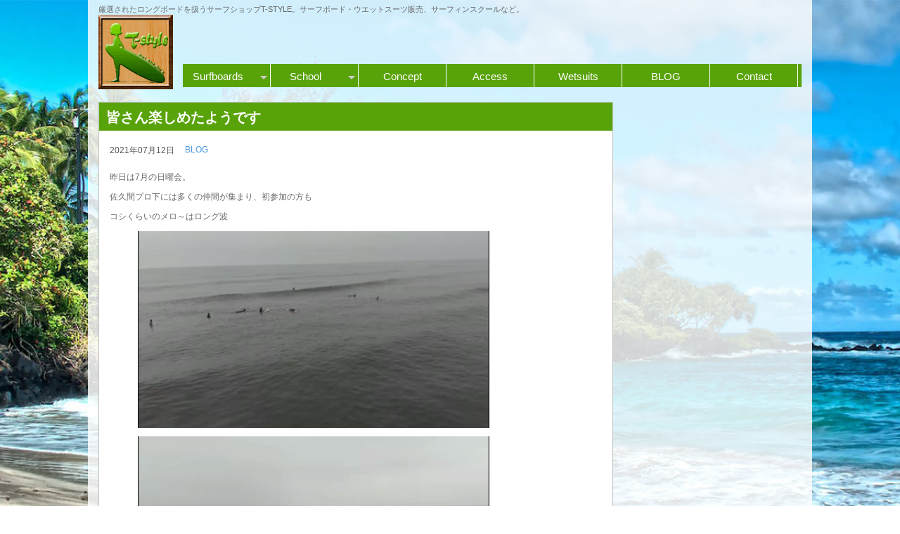

--- FILE ---
content_type: text/html; charset=UTF-8
request_url: https://www.tstyle.net/2021/07/12/%E7%9A%86%E3%81%95%E3%82%93%E6%A5%BD%E3%81%97%E3%82%81%E3%81%9F%E3%82%88%E3%81%86%E3%81%A7%E3%81%99/
body_size: 6250
content:

<!DOCTYPE html>
<html lang="ja"> 
<head>
<meta charset="UTF-8" />

	<title>T-STYLE LONGBOARDS SURF SHOP  &raquo; 皆さん楽しめたようです</title>
	<meta name="description" content="厳選されたロングボードを扱うサーフショップT-STYLE。サーフボード・ウエットスーツ販売、サーフィンスクールなど。"/>
	<meta name="Keywords" content="" />
    <link rel="pingback" href="https://www.tstyle.net/xmlrpc.php">

 	<!-- wp head -->
	<meta name='robots' content='max-image-preview:large' />
	<style>img:is([sizes="auto" i], [sizes^="auto," i]) { contain-intrinsic-size: 3000px 1500px }</style>
	<link rel="alternate" type="application/rss+xml" title="T-STYLE LONGBOARDS SURF SHOP &raquo; フィード" href="https://www.tstyle.net/feed/" />
<link rel="alternate" type="application/rss+xml" title="T-STYLE LONGBOARDS SURF SHOP &raquo; コメントフィード" href="https://www.tstyle.net/comments/feed/" />
<script type="text/javascript">
/* <![CDATA[ */
window._wpemojiSettings = {"baseUrl":"https:\/\/s.w.org\/images\/core\/emoji\/15.0.3\/72x72\/","ext":".png","svgUrl":"https:\/\/s.w.org\/images\/core\/emoji\/15.0.3\/svg\/","svgExt":".svg","source":{"concatemoji":"https:\/\/www.tstyle.net\/wp-includes\/js\/wp-emoji-release.min.js?ver=6.7.2"}};
/*! This file is auto-generated */
!function(i,n){var o,s,e;function c(e){try{var t={supportTests:e,timestamp:(new Date).valueOf()};sessionStorage.setItem(o,JSON.stringify(t))}catch(e){}}function p(e,t,n){e.clearRect(0,0,e.canvas.width,e.canvas.height),e.fillText(t,0,0);var t=new Uint32Array(e.getImageData(0,0,e.canvas.width,e.canvas.height).data),r=(e.clearRect(0,0,e.canvas.width,e.canvas.height),e.fillText(n,0,0),new Uint32Array(e.getImageData(0,0,e.canvas.width,e.canvas.height).data));return t.every(function(e,t){return e===r[t]})}function u(e,t,n){switch(t){case"flag":return n(e,"\ud83c\udff3\ufe0f\u200d\u26a7\ufe0f","\ud83c\udff3\ufe0f\u200b\u26a7\ufe0f")?!1:!n(e,"\ud83c\uddfa\ud83c\uddf3","\ud83c\uddfa\u200b\ud83c\uddf3")&&!n(e,"\ud83c\udff4\udb40\udc67\udb40\udc62\udb40\udc65\udb40\udc6e\udb40\udc67\udb40\udc7f","\ud83c\udff4\u200b\udb40\udc67\u200b\udb40\udc62\u200b\udb40\udc65\u200b\udb40\udc6e\u200b\udb40\udc67\u200b\udb40\udc7f");case"emoji":return!n(e,"\ud83d\udc26\u200d\u2b1b","\ud83d\udc26\u200b\u2b1b")}return!1}function f(e,t,n){var r="undefined"!=typeof WorkerGlobalScope&&self instanceof WorkerGlobalScope?new OffscreenCanvas(300,150):i.createElement("canvas"),a=r.getContext("2d",{willReadFrequently:!0}),o=(a.textBaseline="top",a.font="600 32px Arial",{});return e.forEach(function(e){o[e]=t(a,e,n)}),o}function t(e){var t=i.createElement("script");t.src=e,t.defer=!0,i.head.appendChild(t)}"undefined"!=typeof Promise&&(o="wpEmojiSettingsSupports",s=["flag","emoji"],n.supports={everything:!0,everythingExceptFlag:!0},e=new Promise(function(e){i.addEventListener("DOMContentLoaded",e,{once:!0})}),new Promise(function(t){var n=function(){try{var e=JSON.parse(sessionStorage.getItem(o));if("object"==typeof e&&"number"==typeof e.timestamp&&(new Date).valueOf()<e.timestamp+604800&&"object"==typeof e.supportTests)return e.supportTests}catch(e){}return null}();if(!n){if("undefined"!=typeof Worker&&"undefined"!=typeof OffscreenCanvas&&"undefined"!=typeof URL&&URL.createObjectURL&&"undefined"!=typeof Blob)try{var e="postMessage("+f.toString()+"("+[JSON.stringify(s),u.toString(),p.toString()].join(",")+"));",r=new Blob([e],{type:"text/javascript"}),a=new Worker(URL.createObjectURL(r),{name:"wpTestEmojiSupports"});return void(a.onmessage=function(e){c(n=e.data),a.terminate(),t(n)})}catch(e){}c(n=f(s,u,p))}t(n)}).then(function(e){for(var t in e)n.supports[t]=e[t],n.supports.everything=n.supports.everything&&n.supports[t],"flag"!==t&&(n.supports.everythingExceptFlag=n.supports.everythingExceptFlag&&n.supports[t]);n.supports.everythingExceptFlag=n.supports.everythingExceptFlag&&!n.supports.flag,n.DOMReady=!1,n.readyCallback=function(){n.DOMReady=!0}}).then(function(){return e}).then(function(){var e;n.supports.everything||(n.readyCallback(),(e=n.source||{}).concatemoji?t(e.concatemoji):e.wpemoji&&e.twemoji&&(t(e.twemoji),t(e.wpemoji)))}))}((window,document),window._wpemojiSettings);
/* ]]> */
</script>
<style id='wp-emoji-styles-inline-css' type='text/css'>

	img.wp-smiley, img.emoji {
		display: inline !important;
		border: none !important;
		box-shadow: none !important;
		height: 1em !important;
		width: 1em !important;
		margin: 0 0.07em !important;
		vertical-align: -0.1em !important;
		background: none !important;
		padding: 0 !important;
	}
</style>
<link rel='stylesheet' id='wp-block-library-css' href='https://www.tstyle.net/wp-includes/css/dist/block-library/style.min.css?ver=6.7.2' type='text/css' media='all' />
<style id='classic-theme-styles-inline-css' type='text/css'>
/*! This file is auto-generated */
.wp-block-button__link{color:#fff;background-color:#32373c;border-radius:9999px;box-shadow:none;text-decoration:none;padding:calc(.667em + 2px) calc(1.333em + 2px);font-size:1.125em}.wp-block-file__button{background:#32373c;color:#fff;text-decoration:none}
</style>
<style id='global-styles-inline-css' type='text/css'>
:root{--wp--preset--aspect-ratio--square: 1;--wp--preset--aspect-ratio--4-3: 4/3;--wp--preset--aspect-ratio--3-4: 3/4;--wp--preset--aspect-ratio--3-2: 3/2;--wp--preset--aspect-ratio--2-3: 2/3;--wp--preset--aspect-ratio--16-9: 16/9;--wp--preset--aspect-ratio--9-16: 9/16;--wp--preset--color--black: #000000;--wp--preset--color--cyan-bluish-gray: #abb8c3;--wp--preset--color--white: #ffffff;--wp--preset--color--pale-pink: #f78da7;--wp--preset--color--vivid-red: #cf2e2e;--wp--preset--color--luminous-vivid-orange: #ff6900;--wp--preset--color--luminous-vivid-amber: #fcb900;--wp--preset--color--light-green-cyan: #7bdcb5;--wp--preset--color--vivid-green-cyan: #00d084;--wp--preset--color--pale-cyan-blue: #8ed1fc;--wp--preset--color--vivid-cyan-blue: #0693e3;--wp--preset--color--vivid-purple: #9b51e0;--wp--preset--gradient--vivid-cyan-blue-to-vivid-purple: linear-gradient(135deg,rgba(6,147,227,1) 0%,rgb(155,81,224) 100%);--wp--preset--gradient--light-green-cyan-to-vivid-green-cyan: linear-gradient(135deg,rgb(122,220,180) 0%,rgb(0,208,130) 100%);--wp--preset--gradient--luminous-vivid-amber-to-luminous-vivid-orange: linear-gradient(135deg,rgba(252,185,0,1) 0%,rgba(255,105,0,1) 100%);--wp--preset--gradient--luminous-vivid-orange-to-vivid-red: linear-gradient(135deg,rgba(255,105,0,1) 0%,rgb(207,46,46) 100%);--wp--preset--gradient--very-light-gray-to-cyan-bluish-gray: linear-gradient(135deg,rgb(238,238,238) 0%,rgb(169,184,195) 100%);--wp--preset--gradient--cool-to-warm-spectrum: linear-gradient(135deg,rgb(74,234,220) 0%,rgb(151,120,209) 20%,rgb(207,42,186) 40%,rgb(238,44,130) 60%,rgb(251,105,98) 80%,rgb(254,248,76) 100%);--wp--preset--gradient--blush-light-purple: linear-gradient(135deg,rgb(255,206,236) 0%,rgb(152,150,240) 100%);--wp--preset--gradient--blush-bordeaux: linear-gradient(135deg,rgb(254,205,165) 0%,rgb(254,45,45) 50%,rgb(107,0,62) 100%);--wp--preset--gradient--luminous-dusk: linear-gradient(135deg,rgb(255,203,112) 0%,rgb(199,81,192) 50%,rgb(65,88,208) 100%);--wp--preset--gradient--pale-ocean: linear-gradient(135deg,rgb(255,245,203) 0%,rgb(182,227,212) 50%,rgb(51,167,181) 100%);--wp--preset--gradient--electric-grass: linear-gradient(135deg,rgb(202,248,128) 0%,rgb(113,206,126) 100%);--wp--preset--gradient--midnight: linear-gradient(135deg,rgb(2,3,129) 0%,rgb(40,116,252) 100%);--wp--preset--font-size--small: 13px;--wp--preset--font-size--medium: 20px;--wp--preset--font-size--large: 36px;--wp--preset--font-size--x-large: 42px;--wp--preset--spacing--20: 0.44rem;--wp--preset--spacing--30: 0.67rem;--wp--preset--spacing--40: 1rem;--wp--preset--spacing--50: 1.5rem;--wp--preset--spacing--60: 2.25rem;--wp--preset--spacing--70: 3.38rem;--wp--preset--spacing--80: 5.06rem;--wp--preset--shadow--natural: 6px 6px 9px rgba(0, 0, 0, 0.2);--wp--preset--shadow--deep: 12px 12px 50px rgba(0, 0, 0, 0.4);--wp--preset--shadow--sharp: 6px 6px 0px rgba(0, 0, 0, 0.2);--wp--preset--shadow--outlined: 6px 6px 0px -3px rgba(255, 255, 255, 1), 6px 6px rgba(0, 0, 0, 1);--wp--preset--shadow--crisp: 6px 6px 0px rgba(0, 0, 0, 1);}:where(.is-layout-flex){gap: 0.5em;}:where(.is-layout-grid){gap: 0.5em;}body .is-layout-flex{display: flex;}.is-layout-flex{flex-wrap: wrap;align-items: center;}.is-layout-flex > :is(*, div){margin: 0;}body .is-layout-grid{display: grid;}.is-layout-grid > :is(*, div){margin: 0;}:where(.wp-block-columns.is-layout-flex){gap: 2em;}:where(.wp-block-columns.is-layout-grid){gap: 2em;}:where(.wp-block-post-template.is-layout-flex){gap: 1.25em;}:where(.wp-block-post-template.is-layout-grid){gap: 1.25em;}.has-black-color{color: var(--wp--preset--color--black) !important;}.has-cyan-bluish-gray-color{color: var(--wp--preset--color--cyan-bluish-gray) !important;}.has-white-color{color: var(--wp--preset--color--white) !important;}.has-pale-pink-color{color: var(--wp--preset--color--pale-pink) !important;}.has-vivid-red-color{color: var(--wp--preset--color--vivid-red) !important;}.has-luminous-vivid-orange-color{color: var(--wp--preset--color--luminous-vivid-orange) !important;}.has-luminous-vivid-amber-color{color: var(--wp--preset--color--luminous-vivid-amber) !important;}.has-light-green-cyan-color{color: var(--wp--preset--color--light-green-cyan) !important;}.has-vivid-green-cyan-color{color: var(--wp--preset--color--vivid-green-cyan) !important;}.has-pale-cyan-blue-color{color: var(--wp--preset--color--pale-cyan-blue) !important;}.has-vivid-cyan-blue-color{color: var(--wp--preset--color--vivid-cyan-blue) !important;}.has-vivid-purple-color{color: var(--wp--preset--color--vivid-purple) !important;}.has-black-background-color{background-color: var(--wp--preset--color--black) !important;}.has-cyan-bluish-gray-background-color{background-color: var(--wp--preset--color--cyan-bluish-gray) !important;}.has-white-background-color{background-color: var(--wp--preset--color--white) !important;}.has-pale-pink-background-color{background-color: var(--wp--preset--color--pale-pink) !important;}.has-vivid-red-background-color{background-color: var(--wp--preset--color--vivid-red) !important;}.has-luminous-vivid-orange-background-color{background-color: var(--wp--preset--color--luminous-vivid-orange) !important;}.has-luminous-vivid-amber-background-color{background-color: var(--wp--preset--color--luminous-vivid-amber) !important;}.has-light-green-cyan-background-color{background-color: var(--wp--preset--color--light-green-cyan) !important;}.has-vivid-green-cyan-background-color{background-color: var(--wp--preset--color--vivid-green-cyan) !important;}.has-pale-cyan-blue-background-color{background-color: var(--wp--preset--color--pale-cyan-blue) !important;}.has-vivid-cyan-blue-background-color{background-color: var(--wp--preset--color--vivid-cyan-blue) !important;}.has-vivid-purple-background-color{background-color: var(--wp--preset--color--vivid-purple) !important;}.has-black-border-color{border-color: var(--wp--preset--color--black) !important;}.has-cyan-bluish-gray-border-color{border-color: var(--wp--preset--color--cyan-bluish-gray) !important;}.has-white-border-color{border-color: var(--wp--preset--color--white) !important;}.has-pale-pink-border-color{border-color: var(--wp--preset--color--pale-pink) !important;}.has-vivid-red-border-color{border-color: var(--wp--preset--color--vivid-red) !important;}.has-luminous-vivid-orange-border-color{border-color: var(--wp--preset--color--luminous-vivid-orange) !important;}.has-luminous-vivid-amber-border-color{border-color: var(--wp--preset--color--luminous-vivid-amber) !important;}.has-light-green-cyan-border-color{border-color: var(--wp--preset--color--light-green-cyan) !important;}.has-vivid-green-cyan-border-color{border-color: var(--wp--preset--color--vivid-green-cyan) !important;}.has-pale-cyan-blue-border-color{border-color: var(--wp--preset--color--pale-cyan-blue) !important;}.has-vivid-cyan-blue-border-color{border-color: var(--wp--preset--color--vivid-cyan-blue) !important;}.has-vivid-purple-border-color{border-color: var(--wp--preset--color--vivid-purple) !important;}.has-vivid-cyan-blue-to-vivid-purple-gradient-background{background: var(--wp--preset--gradient--vivid-cyan-blue-to-vivid-purple) !important;}.has-light-green-cyan-to-vivid-green-cyan-gradient-background{background: var(--wp--preset--gradient--light-green-cyan-to-vivid-green-cyan) !important;}.has-luminous-vivid-amber-to-luminous-vivid-orange-gradient-background{background: var(--wp--preset--gradient--luminous-vivid-amber-to-luminous-vivid-orange) !important;}.has-luminous-vivid-orange-to-vivid-red-gradient-background{background: var(--wp--preset--gradient--luminous-vivid-orange-to-vivid-red) !important;}.has-very-light-gray-to-cyan-bluish-gray-gradient-background{background: var(--wp--preset--gradient--very-light-gray-to-cyan-bluish-gray) !important;}.has-cool-to-warm-spectrum-gradient-background{background: var(--wp--preset--gradient--cool-to-warm-spectrum) !important;}.has-blush-light-purple-gradient-background{background: var(--wp--preset--gradient--blush-light-purple) !important;}.has-blush-bordeaux-gradient-background{background: var(--wp--preset--gradient--blush-bordeaux) !important;}.has-luminous-dusk-gradient-background{background: var(--wp--preset--gradient--luminous-dusk) !important;}.has-pale-ocean-gradient-background{background: var(--wp--preset--gradient--pale-ocean) !important;}.has-electric-grass-gradient-background{background: var(--wp--preset--gradient--electric-grass) !important;}.has-midnight-gradient-background{background: var(--wp--preset--gradient--midnight) !important;}.has-small-font-size{font-size: var(--wp--preset--font-size--small) !important;}.has-medium-font-size{font-size: var(--wp--preset--font-size--medium) !important;}.has-large-font-size{font-size: var(--wp--preset--font-size--large) !important;}.has-x-large-font-size{font-size: var(--wp--preset--font-size--x-large) !important;}
:where(.wp-block-post-template.is-layout-flex){gap: 1.25em;}:where(.wp-block-post-template.is-layout-grid){gap: 1.25em;}
:where(.wp-block-columns.is-layout-flex){gap: 2em;}:where(.wp-block-columns.is-layout-grid){gap: 2em;}
:root :where(.wp-block-pullquote){font-size: 1.5em;line-height: 1.6;}
</style>
<link rel='stylesheet' id='contact-form-7-css' href='https://www.tstyle.net/wp-content/plugins/contact-form-7/includes/css/styles.css?ver=5.5.6.1' type='text/css' media='all' />
<link rel="https://api.w.org/" href="https://www.tstyle.net/wp-json/" /><link rel="alternate" title="JSON" type="application/json" href="https://www.tstyle.net/wp-json/wp/v2/posts/8082" /><link rel="canonical" href="https://www.tstyle.net/2021/07/12/%e7%9a%86%e3%81%95%e3%82%93%e6%a5%bd%e3%81%97%e3%82%81%e3%81%9f%e3%82%88%e3%81%86%e3%81%a7%e3%81%99/" />
<link rel='shortlink' href='https://www.tstyle.net/?p=8082' />
<link rel="alternate" title="oEmbed (JSON)" type="application/json+oembed" href="https://www.tstyle.net/wp-json/oembed/1.0/embed?url=https%3A%2F%2Fwww.tstyle.net%2F2021%2F07%2F12%2F%25e7%259a%2586%25e3%2581%2595%25e3%2582%2593%25e6%25a5%25bd%25e3%2581%2597%25e3%2582%2581%25e3%2581%259f%25e3%2582%2588%25e3%2581%2586%25e3%2581%25a7%25e3%2581%2599%2F" />
<link rel="alternate" title="oEmbed (XML)" type="text/xml+oembed" href="https://www.tstyle.net/wp-json/oembed/1.0/embed?url=https%3A%2F%2Fwww.tstyle.net%2F2021%2F07%2F12%2F%25e7%259a%2586%25e3%2581%2595%25e3%2582%2593%25e6%25a5%25bd%25e3%2581%2597%25e3%2582%2581%25e3%2581%259f%25e3%2582%2588%25e3%2581%2586%25e3%2581%25a7%25e3%2581%2599%2F&#038;format=xml" />
<link rel="amphtml" href="https://www.tstyle.net/2021/07/12/%E7%9A%86%E3%81%95%E3%82%93%E6%A5%BD%E3%81%97%E3%82%81%E3%81%9F%E3%82%88%E3%81%86%E3%81%A7%E3%81%99/amp/"><link rel="icon" href="https://www.tstyle.net/wp-content/uploads/2022/06/cropped-T-style_WordPress用ロゴサイズ-32x32.png" sizes="32x32" />
<link rel="icon" href="https://www.tstyle.net/wp-content/uploads/2022/06/cropped-T-style_WordPress用ロゴサイズ-192x192.png" sizes="192x192" />
<link rel="apple-touch-icon" href="https://www.tstyle.net/wp-content/uploads/2022/06/cropped-T-style_WordPress用ロゴサイズ-180x180.png" />
<meta name="msapplication-TileImage" content="https://www.tstyle.net/wp-content/uploads/2022/06/cropped-T-style_WordPress用ロゴサイズ-270x270.png" />
		<style type="text/css" id="wp-custom-css">
			.indexLeft .blog ul li a:first-child{
	display: block;
}

#wrap #contentsWapper article.content section.shopInfo {
	height: 450px
}		</style>
		    
   <script type="text/javascript" src="https://ajax.googleapis.com/ajax/libs/jquery/1.6.4/jquery.min.js"></script>
	<script type="text/javascript" src="https://www.tstyle.net/wp-content/themes/2014Tstyle/js/prettify.js"></script>                                   <!-- PRETTIFY -->
	<script type="text/javascript" src="https://www.tstyle.net/wp-content/themes/2014Tstyle/js/kickstart.js"></script>                                  <!-- KICKSTART -->
	<link rel="stylesheet" type="text/css" href="https://www.tstyle.net/wp-content/themes/2014Tstyle/css/kickstart.css" media="all" />                  <!-- KICKSTART -->
	<link rel="stylesheet" type="text/css" href="https://www.tstyle.net/wp-content/themes/2014Tstyle/style.css" media="all" />                         <!-- CUSTOM STYLES -->
	<link rel="shortcut icon" href="https://www.tstyle.net/wp-content/themes/2014Tstyle/favicon.ico" />
	<!-- wp head -->
	<meta name='robots' content='max-image-preview:large' />
	<style>img:is([sizes="auto" i], [sizes^="auto," i]) { contain-intrinsic-size: 3000px 1500px }</style>
	<link rel="alternate" type="application/rss+xml" title="T-STYLE LONGBOARDS SURF SHOP &raquo; フィード" href="https://www.tstyle.net/feed/" />
<link rel="alternate" type="application/rss+xml" title="T-STYLE LONGBOARDS SURF SHOP &raquo; コメントフィード" href="https://www.tstyle.net/comments/feed/" />
<link rel="https://api.w.org/" href="https://www.tstyle.net/wp-json/" /><link rel="alternate" title="JSON" type="application/json" href="https://www.tstyle.net/wp-json/wp/v2/posts/8082" /><link rel="canonical" href="https://www.tstyle.net/2021/07/12/%e7%9a%86%e3%81%95%e3%82%93%e6%a5%bd%e3%81%97%e3%82%81%e3%81%9f%e3%82%88%e3%81%86%e3%81%a7%e3%81%99/" />
<link rel='shortlink' href='https://www.tstyle.net/?p=8082' />
<link rel="alternate" title="oEmbed (JSON)" type="application/json+oembed" href="https://www.tstyle.net/wp-json/oembed/1.0/embed?url=https%3A%2F%2Fwww.tstyle.net%2F2021%2F07%2F12%2F%25e7%259a%2586%25e3%2581%2595%25e3%2582%2593%25e6%25a5%25bd%25e3%2581%2597%25e3%2582%2581%25e3%2581%259f%25e3%2582%2588%25e3%2581%2586%25e3%2581%25a7%25e3%2581%2599%2F" />
<link rel="alternate" title="oEmbed (XML)" type="text/xml+oembed" href="https://www.tstyle.net/wp-json/oembed/1.0/embed?url=https%3A%2F%2Fwww.tstyle.net%2F2021%2F07%2F12%2F%25e7%259a%2586%25e3%2581%2595%25e3%2582%2593%25e6%25a5%25bd%25e3%2581%2597%25e3%2582%2581%25e3%2581%259f%25e3%2582%2588%25e3%2581%2586%25e3%2581%25a7%25e3%2581%2599%2F&#038;format=xml" />
<link rel="amphtml" href="https://www.tstyle.net/2021/07/12/%E7%9A%86%E3%81%95%E3%82%93%E6%A5%BD%E3%81%97%E3%82%81%E3%81%9F%E3%82%88%E3%81%86%E3%81%A7%E3%81%99/amp/"><link rel="icon" href="https://www.tstyle.net/wp-content/uploads/2022/06/cropped-T-style_WordPress用ロゴサイズ-32x32.png" sizes="32x32" />
<link rel="icon" href="https://www.tstyle.net/wp-content/uploads/2022/06/cropped-T-style_WordPress用ロゴサイズ-192x192.png" sizes="192x192" />
<link rel="apple-touch-icon" href="https://www.tstyle.net/wp-content/uploads/2022/06/cropped-T-style_WordPress用ロゴサイズ-180x180.png" />
<meta name="msapplication-TileImage" content="https://www.tstyle.net/wp-content/uploads/2022/06/cropped-T-style_WordPress用ロゴサイズ-270x270.png" />
		<style type="text/css" id="wp-custom-css">
			.indexLeft .blog ul li a:first-child{
	display: block;
}

#wrap #contentsWapper article.content section.shopInfo {
	height: 450px
}		</style>
			



</head>
<body>
<a id="top-of-page"></a>

<div id="wrap" class="clearfix">
<div id="wrap02" class="clearfix">
<!-- ===================================== END HEADER ===================================== -->
<header>
  <p>厳選されたロングボードを扱うサーフショップT-STYLE。サーフボード・ウエットスーツ販売、サーフィンスクールなど。</p>
	<h1><a href="https://www.tstyle.net/"><img src="https://www.tstyle.net/wp-content/themes/2014Tstyle/images/headLogo.png" alt="T-STYLE LONGBOARDS SURF SHOP-パドリングがラクになり、疲れにくい世界初の機能を持つサーフィン用ウエットスーツブランド"></a></h1>
	
	<nav>
	  <ul class="menu">

		  <li><a href="https://www.tstyle.net/?cat=14">Surfboards</a>
		  <ul>
		  <li><a href="https://www.tstyle.net/?cat=15">SPEC</a> </li>
		  <li><a href="https://www.tstyle.net/?cat=10">NoBrand</a> </li>
		  <li><a href="https://www.tstyle.net/?cat=12">Y.U. / Gerry Lopez</a> </li>
		  </ul>
		  </li>
		  <li><a>School</a>  <!-- page_id=273    -->
		  <ul>
		   <li><a href="https://www.tstyle.net//サーフィンスクール/surfing/">サーフィン</a></li>
		   <li><a href="https://www.tstyle.net//サーフィンスクール/sup/">SUP</a></li>
		  </ul>
		  </li>
		  <li><a href="https://www.tstyle.net/?page_id=275">Concept</a></li>
		  <li><a href="https://www.tstyle.net/?page_id=280">Access</a></li>
		  <li><a href="https://www.tstyle.net/?cat=17">Wetsuits</a></li>
		  <li><a href="https://www.tstyle.net/?cat=13">BLOG</a></li>
		  <li><a href="https://www.tstyle.net/?page_id=282">Contact</a></li>
	  </ul>
	</nav>
	
	<!-- Breadcrumbs -->
	
</header>



<div id="contentsWapper">
<article class="content02">

	
<!-- Contents -->
    <section class="contentsPage">
    
	
        								<div class="contents">
				<h2 >皆さん楽しめたようです</h2>
					<div class="post">
						
						<div class="blog_info">
						
						<!--
						<div class="PageThumbnail">
						<img width="500" height="280" src="https://www.tstyle.net/wp-content/uploads/2021/07/LINE_MOVIE_1626063578991_exported_121411-e1626076607804.jpg" class="attachment-700x700 size-700x700 wp-post-image" alt="" decoding="async" fetchpriority="high" />						</div>
-->
												
							<ul>
								<li class="cal">2021年07月12日</li>
								<li class="cat"><a href="https://www.tstyle.net/category/blog/" rel="category tag">BLOG</a></li>
								<li class="tag"></li>
							</ul>
							<br class="clear" />
						</div>

						<div class="blog_body">
						
<p>昨日は7月の日曜会。</p>



<p>佐久間プロ下には多くの仲間が集まり、初参加の方も</p>



<p>コシくらいのメロ～はロング波</p>



<figure class="wp-block-image size-large"><img decoding="async" width="500" height="280" src="https://www.tstyle.net/wp-content/uploads/2021/07/LINE_MOVIE_1626063578991_exported_49465-e1626076679458.jpg" alt="" class="wp-image-8078"/></figure>



<figure class="wp-block-image size-large"><img decoding="async" width="500" height="280" src="https://www.tstyle.net/wp-content/uploads/2021/07/LINE_MOVIE_1626063578991_exported_121411-e1626076607804.jpg" alt="" class="wp-image-8077"/></figure>



<p>我々だけで</p>



<p>遊園地と化しておりました。(笑）</p>



<figure class="wp-block-image size-large is-resized"><img loading="lazy" decoding="async" src="https://www.tstyle.net/wp-content/uploads/2021/07/1626067608653-1024x768.jpg" alt="" class="wp-image-8069" width="492" height="369"/></figure>



<p>延々と波が続き、途中休憩も入れて</p>



<p>海に感謝であります。</p>



<figure class="wp-block-image size-large is-resized"><img loading="lazy" decoding="async" src="https://www.tstyle.net/wp-content/uploads/2021/07/DSC_0041-1024x768.jpg" alt="" class="wp-image-8074" width="492" height="369"/></figure>



<p>新しい波乗り仲間も増えてまいりました。</p>



<figure class="wp-block-image size-large is-resized"><img loading="lazy" decoding="async" src="https://www.tstyle.net/wp-content/uploads/2021/07/DSC_0042-1024x768.jpg" alt="" class="wp-image-8076" width="495" height="371"/></figure>



<p>先輩！頼みますよ（笑）</p>



<p>また、やりましょ～！</p>



<p>裸でやっている人もいました。。。</p>



<p>私はシーガルで丁度よかったですが、、、</p>
						</div>

					</div><!-- /.post -->
				</div>
								 
				
   
					

	</section>
		
</article>


<div class="side">





     
	

     




</div>





</div>
				
</div>
	</div>
	</div>
		
<!-- ===================================== START FOOTER ===================================== -->
<footer>
	<article>

		<p class="center">
			<a href="https://www.tstyle.net/"><img src="https://www.tstyle.net/wp-content/themes/2014Tstyle/images/footerLogo.png" alt=""></a>
			</p>
			<address>
		 <p>&copy; 2026 T-STYLE LONGBOARDS SURF SHOP | <a href="http://deeparms.jp/" title="Deep arms WP theme" target="_blank">Theme by Deep Arms Designs </a></p>
			</address>
    </div>
	<script type="text/javascript" src="https://www.tstyle.net/wp-includes/js/dist/vendor/wp-polyfill.min.js?ver=3.15.0" id="wp-polyfill-js"></script>
<script type="text/javascript" id="contact-form-7-js-extra">
/* <![CDATA[ */
var wpcf7 = {"api":{"root":"https:\/\/www.tstyle.net\/wp-json\/","namespace":"contact-form-7\/v1"},"cached":"1"};
var wpcf7 = {"api":{"root":"https:\/\/www.tstyle.net\/wp-json\/","namespace":"contact-form-7\/v1"},"cached":"1"};
/* ]]> */
</script>
<script type="text/javascript" src="https://www.tstyle.net/wp-content/plugins/contact-form-7/includes/js/index.js?ver=5.5.6.1" id="contact-form-7-js"></script>
<script type="text/javascript" src="https://www.tstyle.net/wp-includes/js/comment-reply.min.js?ver=6.7.2" id="comment-reply-js" async="async" data-wp-strategy="async"></script>
	
	</article>



</footer>

<!-- END WRAP -->
</body></html>

